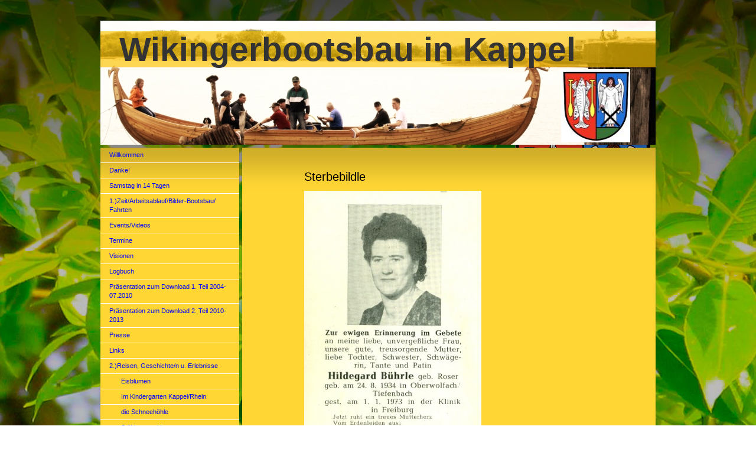

--- FILE ---
content_type: text/html; charset=UTF-8
request_url: http://www.wikinger-kappel.de/2-reisen-geschichte-n-u-erlebnisse/alte-bilder/sterbebildle/
body_size: 10513
content:
<!DOCTYPE html>
<html lang="de"  ><head prefix="og: http://ogp.me/ns# fb: http://ogp.me/ns/fb# business: http://ogp.me/ns/business#">
    <meta http-equiv="Content-Type" content="text/html; charset=utf-8"/>
    <meta name="generator" content="IONOS MyWebsite"/>
        
    <link rel="dns-prefetch" href="//cdn.website-start.de/"/>
    <link rel="dns-prefetch" href="//108.mod.mywebsite-editor.com"/>
    <link rel="dns-prefetch" href="https://108.sb.mywebsite-editor.com/"/>
    <link rel="shortcut icon" href="//cdn.website-start.de/favicon.ico"/>
        <title>Wikingerbootsbau in Kappel - Sterbebildle</title>
    
    

<meta name="format-detection" content="telephone=no"/>
        <meta name="keywords" content="Hobby, Freizeit, Hobbys, Hobbies, Interesse, Gästebuch, Boot, Bootsbauer, Wikinger, Wikingerboot, Wikingerschiff, Holz, Bau, Kappel, Kappel, Grafenhausen, Rhein, Wasser, Schiff, Schiffsbau, Grafenhausen, Holzbearbeitung, 77966, Hafen"/>
            <meta name="description" content="Dies ist der Internetauftritt der Bootsbauer aus Kappel- Grafenhausen. Die Wikinger lebten zwischen 300 vor und 1066 nach Christus. Alle aktuellen Informationen koennen hier eingesehen werden. Die Kappler bauen ein Wikingerboot..."/>
            <meta name="robots" content="index,follow"/>
        <link href="http://www.wikinger-kappel.de/s/style/layout.css?1705936482" rel="stylesheet" type="text/css"/>
    <link href="http://www.wikinger-kappel.de/s/style/main.css?1705936482" rel="stylesheet" type="text/css"/>
    <link href="http://www.wikinger-kappel.de/s/style/font.css?1705936482" rel="stylesheet" type="text/css"/>
    <link href="//cdn.website-start.de/app/cdn/min/group/web.css?1763478093678" rel="stylesheet" type="text/css"/>
<link href="//cdn.website-start.de/app/cdn/min/moduleserver/css/de_DE/common,counter,shoppingbasket?1763478093678" rel="stylesheet" type="text/css"/>
    <link href="https://108.sb.mywebsite-editor.com/app/logstate2-css.php?site=878373475&amp;t=1769906800" rel="stylesheet" type="text/css"/>

<script type="text/javascript">
    /* <![CDATA[ */
var stagingMode = '';
    /* ]]> */
</script>
<script src="https://108.sb.mywebsite-editor.com/app/logstate-js.php?site=878373475&amp;t=1769906800"></script>

    <link href="http://www.wikinger-kappel.de/s/style/print.css?1763478093678" rel="stylesheet" media="print" type="text/css"/>
    <script type="text/javascript">
    /* <![CDATA[ */
    var systemurl = 'https://108.sb.mywebsite-editor.com/';
    var webPath = '/';
    var proxyName = '';
    var webServerName = 'www.wikinger-kappel.de';
    var sslServerUrl = 'https://ssl.kundenserver.de/www.wikinger-kappel.de';
    var nonSslServerUrl = 'http://www.wikinger-kappel.de';
    var webserverProtocol = 'http://';
    var nghScriptsUrlPrefix = '//108.mod.mywebsite-editor.com';
    var sessionNamespace = 'DIY_SB';
    var jimdoData = {
        cdnUrl:  '//cdn.website-start.de/',
        messages: {
            lightBox: {
    image : 'Bild',
    of: 'von'
}

        },
        isTrial: 0,
        pageId: 920113256    };
    var script_basisID = "878373475";

    diy = window.diy || {};
    diy.web = diy.web || {};

        diy.web.jsBaseUrl = "//cdn.website-start.de/s/build/";

    diy.context = diy.context || {};
    diy.context.type = diy.context.type || 'web';
    /* ]]> */
</script>

<script type="text/javascript" src="//cdn.website-start.de/app/cdn/min/group/web.js?1763478093678" crossorigin="anonymous"></script><script type="text/javascript" src="//cdn.website-start.de/s/build/web.bundle.js?1763478093678" crossorigin="anonymous"></script><script src="//cdn.website-start.de/app/cdn/min/moduleserver/js/de_DE/common,counter,shoppingbasket?1763478093678"></script>
<script type="text/javascript" src="https://cdn.website-start.de/proxy/apps/static/resource/dependencies/"></script><script type="text/javascript">
                    if (typeof require !== 'undefined') {
                        require.config({
                            waitSeconds : 10,
                            baseUrl : 'https://cdn.website-start.de/proxy/apps/static/js/'
                        });
                    }
                </script><script type="text/javascript">if (window.jQuery) {window.jQuery_1and1 = window.jQuery;}</script>
<meta name="google-site-verification" content="VtLbmFYjIE6bdY59z1g11aVf6ljUziSwR6OdiHICtRA"/>

<script type="text/javascript">
//<![CDATA[

  var _gaq = _gaq || [];
  _gaq.push(['_setAccount', 'UA-21444195-1']);
  _gaq.push(['_trackPageview']);

  (function() {
    var ga = document.createElement('script'); ga.type = 'text/javascript'; ga.async = true;
    ga.src = ('https:' == document.location.protocol ? 'https://ssl' : 'http://www') + '.google-analytics.com/ga.js';
    var s = document.getElementsByTagName('script')[0]; s.parentNode.insertBefore(ga, s);
  })();

//]]>
</script>
<script type="text/javascript">if (window.jQuery_1and1) {window.jQuery = window.jQuery_1and1;}</script>
<script type="text/javascript" src="//cdn.website-start.de/app/cdn/min/group/pfcsupport.js?1763478093678" crossorigin="anonymous"></script>    <meta property="og:type" content="business.business"/>
    <meta property="og:url" content="http://www.wikinger-kappel.de/2-reisen-geschichte-n-u-erlebnisse/alte-bilder/sterbebildle/"/>
    <meta property="og:title" content="Wikingerbootsbau in Kappel - Sterbebildle"/>
            <meta property="og:description" content="Dies ist der Internetauftritt der Bootsbauer aus Kappel- Grafenhausen. Die Wikinger lebten zwischen 300 vor und 1066 nach Christus. Alle aktuellen Informationen koennen hier eingesehen werden. Die Kappler bauen ein Wikingerboot..."/>
                <meta property="og:image" content="http://www.wikinger-kappel.de/s/misc/logo.jpg?t=1769440314"/>
        <meta property="business:contact_data:country_name" content="Deutschland"/>
    
    
    
    
    
    
    
    
</head>


<body class="body diyBgActive  cc-pagemode-default diy-market-de_DE" data-pageid="920113256" id="page-920113256">
    
    <div class="diyw">
        ﻿<div id="container">
	<div id="header">
		<div id="header_wrapper">
			
<style type="text/css" media="all">
.diyw div#emotion-header {
        max-width: 940px;
        max-height: 210px;
                background: #eeeeee;
    }

.diyw div#emotion-header-title-bg {
    left: 0%;
    top: 11%;
    width: 100%;
    height: 29.28%;

    background-color: #fcc502;
    opacity: 0.67;
    filter: alpha(opacity = 66.58);
    }
.diyw img#emotion-header-logo {
    left: 82.96%;
    top: 38.81%;
    background: transparent;
            width: 12.45%;
        height: 59.05%;
            }

.diyw div#emotion-header strong#emotion-header-title {
    left: 4%;
    top: 7%;
    color: #333333;
        font: normal bold 57px/120% Helvetica, 'Helvetica Neue', 'Trebuchet MS', sans-serif;
}

.diyw div#emotion-no-bg-container{
    max-height: 210px;
}

.diyw div#emotion-no-bg-container .emotion-no-bg-height {
    margin-top: 22.34%;
}
</style>
<div id="emotion-header" data-action="loadView" data-params="active" data-imagescount="1">
            <img src="http://www.wikinger-kappel.de/s/img/emotionheader.jpg?1388318289.940px.210px" id="emotion-header-img" alt=""/>
            
        <div id="ehSlideshowPlaceholder">
            <div id="ehSlideShow">
                <div class="slide-container">
                                        <div style="background-color: #eeeeee">
                            <img src="http://www.wikinger-kappel.de/s/img/emotionheader.jpg?1388318289.940px.210px" alt=""/>
                        </div>
                                    </div>
            </div>
        </div>


        <script type="text/javascript">
        //<![CDATA[
                diy.module.emotionHeader.slideShow.init({ slides: [{"url":"http:\/\/www.wikinger-kappel.de\/s\/img\/emotionheader.jpg?1388318289.940px.210px","image_alt":"","bgColor":"#eeeeee"}] });
        //]]>
        </script>

    
                        <a href="http://www.wikinger-kappel.de/">
        
                    <img id="emotion-header-logo" src="http://www.wikinger-kappel.de/s/misc/logo.jpg?t=1769440314" alt=""/>
        
                    </a>
            
                  	<div id="emotion-header-title-bg"></div>
    
            <strong id="emotion-header-title" style="text-align: left">Wikingerbootsbau in Kappel</strong>
                    <div class="notranslate">
                <svg xmlns="http://www.w3.org/2000/svg" version="1.1" id="emotion-header-title-svg" viewBox="0 0 940 210" preserveAspectRatio="xMinYMin meet"><text style="font-family:Helvetica, 'Helvetica Neue', 'Trebuchet MS', sans-serif;font-size:57px;font-style:normal;font-weight:bold;fill:#333333;line-height:1.2em;"><tspan x="0" style="text-anchor: start" dy="0.95em">Wikingerbootsbau in Kappel</tspan></text></svg>
            </div>
            
    
    <script type="text/javascript">
    //<![CDATA[
    (function ($) {
        function enableSvgTitle() {
                        var titleSvg = $('svg#emotion-header-title-svg'),
                titleHtml = $('#emotion-header-title'),
                emoWidthAbs = 940,
                emoHeightAbs = 210,
                offsetParent,
                titlePosition,
                svgBoxWidth,
                svgBoxHeight;

                        if (titleSvg.length && titleHtml.length) {
                offsetParent = titleHtml.offsetParent();
                titlePosition = titleHtml.position();
                svgBoxWidth = titleHtml.width();
                svgBoxHeight = titleHtml.height();

                                titleSvg.get(0).setAttribute('viewBox', '0 0 ' + svgBoxWidth + ' ' + svgBoxHeight);
                titleSvg.css({
                   left: Math.roundTo(100 * titlePosition.left / offsetParent.width(), 3) + '%',
                   top: Math.roundTo(100 * titlePosition.top / offsetParent.height(), 3) + '%',
                   width: Math.roundTo(100 * svgBoxWidth / emoWidthAbs, 3) + '%',
                   height: Math.roundTo(100 * svgBoxHeight / emoHeightAbs, 3) + '%'
                });

                titleHtml.css('visibility','hidden');
                titleSvg.css('visibility','visible');
            }
        }

        
            var posFunc = function($, overrideSize) {
                var elems = [], containerWidth, containerHeight;
                                    elems.push({
                        selector: '#emotion-header-title',
                        overrideSize: true,
                        horPos: 19,
                        vertPos: 10                    });
                    lastTitleWidth = $('#emotion-header-title').width();
                                                elems.push({
                    selector: '#emotion-header-title-bg',
                    horPos: 0,
                    vertPos: 12                });
                                
                containerWidth = parseInt('940');
                containerHeight = parseInt('210');

                for (var i = 0; i < elems.length; ++i) {
                    var el = elems[i],
                        $el = $(el.selector),
                        pos = {
                            left: el.horPos,
                            top: el.vertPos
                        };
                    if (!$el.length) continue;
                    var anchorPos = $el.anchorPosition();
                    anchorPos.$container = $('#emotion-header');

                    if (overrideSize === true || el.overrideSize === true) {
                        anchorPos.setContainerSize(containerWidth, containerHeight);
                    } else {
                        anchorPos.setContainerSize(null, null);
                    }

                    var pxPos = anchorPos.fromAnchorPosition(pos),
                        pcPos = anchorPos.toPercentPosition(pxPos);

                    var elPos = {};
                    if (!isNaN(parseFloat(pcPos.top)) && isFinite(pcPos.top)) {
                        elPos.top = pcPos.top + '%';
                    }
                    if (!isNaN(parseFloat(pcPos.left)) && isFinite(pcPos.left)) {
                        elPos.left = pcPos.left + '%';
                    }
                    $el.css(elPos);
                }

                // switch to svg title
                enableSvgTitle();
            };

                        var $emotionImg = jQuery('#emotion-header-img');
            if ($emotionImg.length > 0) {
                // first position the element based on stored size
                posFunc(jQuery, true);

                // trigger reposition using the real size when the element is loaded
                var ehLoadEvTriggered = false;
                $emotionImg.one('load', function(){
                    posFunc(jQuery);
                    ehLoadEvTriggered = true;
                                        diy.module.emotionHeader.slideShow.start();
                                    }).each(function() {
                                        if(this.complete || typeof this.complete === 'undefined') {
                        jQuery(this).load();
                    }
                });

                                noLoadTriggeredTimeoutId = setTimeout(function() {
                    if (!ehLoadEvTriggered) {
                        posFunc(jQuery);
                    }
                    window.clearTimeout(noLoadTriggeredTimeoutId)
                }, 5000);//after 5 seconds
            } else {
                jQuery(function(){
                    posFunc(jQuery);
                });
            }

                        if (jQuery.isBrowser && jQuery.isBrowser.ie8) {
                var longTitleRepositionCalls = 0;
                longTitleRepositionInterval = setInterval(function() {
                    if (lastTitleWidth > 0 && lastTitleWidth != jQuery('#emotion-header-title').width()) {
                        posFunc(jQuery);
                    }
                    longTitleRepositionCalls++;
                    // try this for 5 seconds
                    if (longTitleRepositionCalls === 5) {
                        window.clearInterval(longTitleRepositionInterval);
                    }
                }, 1000);//each 1 second
            }

            }(jQuery));
    //]]>
    </script>

    </div>

		</div>
	</div>
	<div id="sidebar">
		<div id="sidebar_inner">
			<div id="sidebar_innermost">
				<div id="sidebar_wrapper" class="altcolor">
					<div id="navigation">
						<div class="webnavigation"><ul id="mainNav1" class="mainNav1"><li class="navTopItemGroup_1"><a data-page-id="918832796" href="http://www.wikinger-kappel.de/" class="level_1"><span>Willkommen</span></a></li><li class="navTopItemGroup_2"><a data-page-id="918832827" href="http://www.wikinger-kappel.de/danke/" class="level_1"><span>Danke!</span></a></li><li class="navTopItemGroup_3"><a data-page-id="921029010" href="http://www.wikinger-kappel.de/samstag-in-14-tagen/" class="level_1"><span>Samstag in 14 Tagen</span></a></li><li class="navTopItemGroup_4"><a data-page-id="918832797" href="http://www.wikinger-kappel.de/1-zeit-arbeitsablauf-bilder-bootsbau-fahrten/" class="level_1"><span>1.)Zeit/Arbeitsablauf/Bilder-Bootsbau/ Fahrten</span></a></li><li class="navTopItemGroup_5"><a data-page-id="918832798" href="http://www.wikinger-kappel.de/events-videos/" class="level_1"><span>Events/Videos</span></a></li><li class="navTopItemGroup_6"><a data-page-id="918832833" href="http://www.wikinger-kappel.de/termine/" class="level_1"><span>Termine</span></a></li><li class="navTopItemGroup_7"><a data-page-id="918832866" href="http://www.wikinger-kappel.de/visionen/" class="level_1"><span>Visionen</span></a></li><li class="navTopItemGroup_8"><a data-page-id="920123694" href="http://www.wikinger-kappel.de/logbuch/" class="level_1"><span>Logbuch</span></a></li><li class="navTopItemGroup_9"><a data-page-id="918832812" href="http://www.wikinger-kappel.de/präsentation-zum-download-1-teil-2004-07-2010/" class="level_1"><span>Präsentation zum Download      1. Teil 2004-07.2010</span></a></li><li class="navTopItemGroup_10"><a data-page-id="920632409" href="http://www.wikinger-kappel.de/präsentation-zum-download-2-teil-2010-2013/" class="level_1"><span>Präsentation zum Download      2. Teil   2010-2013</span></a></li><li class="navTopItemGroup_11"><a data-page-id="918832805" href="http://www.wikinger-kappel.de/presse/" class="level_1"><span>Presse</span></a></li><li class="navTopItemGroup_12"><a data-page-id="918832801" href="http://www.wikinger-kappel.de/links/" class="level_1"><span>Links</span></a></li><li class="navTopItemGroup_13"><a data-page-id="918832818" href="http://www.wikinger-kappel.de/2-reisen-geschichte-n-u-erlebnisse/" class="parent level_1"><span>2.)Reisen, Geschichte/n u. Erlebnisse</span></a></li><li><ul id="mainNav2" class="mainNav2"><li class="navTopItemGroup_13"><a data-page-id="918832883" href="http://www.wikinger-kappel.de/2-reisen-geschichte-n-u-erlebnisse/eisblumen/" class="level_2"><span>Eisblumen</span></a></li><li class="navTopItemGroup_13"><a data-page-id="920910508" href="http://www.wikinger-kappel.de/2-reisen-geschichte-n-u-erlebnisse/im-kindergarten-kappel-rhein/" class="level_2"><span>Im Kindergarten Kappel/Rhein</span></a></li><li class="navTopItemGroup_13"><a data-page-id="920295623" href="http://www.wikinger-kappel.de/2-reisen-geschichte-n-u-erlebnisse/die-schneehöhle/" class="level_2"><span>die Schneehöhle</span></a></li><li class="navTopItemGroup_13"><a data-page-id="918832907" href="http://www.wikinger-kappel.de/2-reisen-geschichte-n-u-erlebnisse/stühle-vorm-haus/" class="level_2"><span>Stühle vorm Haus</span></a></li><li class="navTopItemGroup_13"><a data-page-id="920295686" href="http://www.wikinger-kappel.de/2-reisen-geschichte-n-u-erlebnisse/dr-schrotmühlemann/" class="level_2"><span>dr Schrotmühlemann</span></a></li><li class="navTopItemGroup_13"><a data-page-id="918832886" href="http://www.wikinger-kappel.de/2-reisen-geschichte-n-u-erlebnisse/dr-nikolaus/" class="level_2"><span>dr Nikolaus</span></a></li><li class="navTopItemGroup_13"><a data-page-id="918832908" href="http://www.wikinger-kappel.de/2-reisen-geschichte-n-u-erlebnisse/holzofenbrot/" class="level_2"><span>Holzofenbrot</span></a></li><li class="navTopItemGroup_13"><a data-page-id="918832896" href="http://www.wikinger-kappel.de/2-reisen-geschichte-n-u-erlebnisse/dr-kircheschwizer/" class="level_2"><span>dr Kircheschwizer</span></a></li><li class="navTopItemGroup_13"><a data-page-id="918832897" href="http://www.wikinger-kappel.de/2-reisen-geschichte-n-u-erlebnisse/prozession/" class="level_2"><span>Prozession</span></a></li><li class="navTopItemGroup_13"><a data-page-id="918832887" href="http://www.wikinger-kappel.de/2-reisen-geschichte-n-u-erlebnisse/s-milchhiesle/" class="level_2"><span>s' Milchhiesle</span></a></li><li class="navTopItemGroup_13"><a data-page-id="918832889" href="http://www.wikinger-kappel.de/2-reisen-geschichte-n-u-erlebnisse/ikaufe-in-kappel/" class="level_2"><span>ikaufe in Kappel</span></a></li><li class="navTopItemGroup_13"><a data-page-id="918832904" href="http://www.wikinger-kappel.de/2-reisen-geschichte-n-u-erlebnisse/hüsufgabe/" class="level_2"><span>Hüsufgabe</span></a></li><li class="navTopItemGroup_13"><a data-page-id="920910542" href="http://www.wikinger-kappel.de/2-reisen-geschichte-n-u-erlebnisse/klassenbild-1966-kappel-rhein/" class="level_2"><span>Klassenbild 1966 Kappel/Rhein</span></a></li><li class="navTopItemGroup_13"><a data-page-id="918832857" href="http://www.wikinger-kappel.de/2-reisen-geschichte-n-u-erlebnisse/das-blaue-rad/" class="level_2"><span>Das blaue Rad</span></a></li><li class="navTopItemGroup_13"><a data-page-id="918832859" href="http://www.wikinger-kappel.de/2-reisen-geschichte-n-u-erlebnisse/unser-floß/" class="level_2"><span>Unser Floß</span></a></li><li class="navTopItemGroup_13"><a data-page-id="920616934" href="http://www.wikinger-kappel.de/2-reisen-geschichte-n-u-erlebnisse/schuljahrgang1964/" class="level_2"><span>Schuljahrgang1964</span></a></li><li class="navTopItemGroup_13"><a data-page-id="918832858" href="http://www.wikinger-kappel.de/2-reisen-geschichte-n-u-erlebnisse/claas-europa/" class="level_2"><span>Claas Europa</span></a></li><li class="navTopItemGroup_13"><a data-page-id="918832906" href="http://www.wikinger-kappel.de/2-reisen-geschichte-n-u-erlebnisse/s-bapperts-willi/" class="level_2"><span>s`Bapperts Willi</span></a></li><li class="navTopItemGroup_13"><a data-page-id="918832861" href="http://www.wikinger-kappel.de/2-reisen-geschichte-n-u-erlebnisse/der-schiebe-car/" class="level_2"><span>Der Schiebe Car</span></a></li><li class="navTopItemGroup_13"><a data-page-id="918832888" href="http://www.wikinger-kappel.de/2-reisen-geschichte-n-u-erlebnisse/s-kößlers/" class="level_2"><span>s'Kößlers</span></a></li><li class="navTopItemGroup_13"><a data-page-id="920112913" href="http://www.wikinger-kappel.de/2-reisen-geschichte-n-u-erlebnisse/oma-helene-1967/" class="level_2"><span>Oma Helene 1967</span></a></li><li class="navTopItemGroup_13"><a data-page-id="918832856" href="http://www.wikinger-kappel.de/2-reisen-geschichte-n-u-erlebnisse/waldhütte-1968-69/" class="level_2"><span>Waldhütte 1968/69</span></a></li><li class="navTopItemGroup_13"><a data-page-id="918832884" href="http://www.wikinger-kappel.de/2-reisen-geschichte-n-u-erlebnisse/apollo-11-1969/" class="level_2"><span>Apollo 11/1969</span></a></li><li class="navTopItemGroup_13"><a data-page-id="918832853" href="http://www.wikinger-kappel.de/2-reisen-geschichte-n-u-erlebnisse/fischerboot/" class="level_2"><span>Fischerboot</span></a></li><li class="navTopItemGroup_13"><a data-page-id="918832850" href="http://www.wikinger-kappel.de/2-reisen-geschichte-n-u-erlebnisse/kawa-500/" class="level_2"><span>KAWA 500</span></a></li><li class="navTopItemGroup_13"><a data-page-id="918832851" href="http://www.wikinger-kappel.de/2-reisen-geschichte-n-u-erlebnisse/schulentlassung-1972-kappel-rhein/" class="level_2"><span>Schulentlassung 1972 Kappel/Rhein</span></a></li><li class="navTopItemGroup_13"><a data-page-id="918832881" href="http://www.wikinger-kappel.de/2-reisen-geschichte-n-u-erlebnisse/bruno-s-bar-1972-1975/" class="level_2"><span>Bruno`s Bar 1972-1975</span></a></li><li class="navTopItemGroup_13"><a data-page-id="918832854" href="http://www.wikinger-kappel.de/2-reisen-geschichte-n-u-erlebnisse/1973/" class="level_2"><span>1973</span></a></li><li class="navTopItemGroup_13"><a data-page-id="918832849" href="http://www.wikinger-kappel.de/2-reisen-geschichte-n-u-erlebnisse/mopedausflug/" class="level_2"><span>Mopedausflug</span></a></li><li class="navTopItemGroup_13"><a data-page-id="918832852" href="http://www.wikinger-kappel.de/2-reisen-geschichte-n-u-erlebnisse/bodenseecamping-1973/" class="level_2"><span>Bodenseecamping 1973</span></a></li><li class="navTopItemGroup_13"><a data-page-id="918832871" href="http://www.wikinger-kappel.de/2-reisen-geschichte-n-u-erlebnisse/toul-1975/" class="level_2"><span>Toul 1975</span></a></li><li class="navTopItemGroup_13"><a data-page-id="918832847" href="http://www.wikinger-kappel.de/2-reisen-geschichte-n-u-erlebnisse/motorradclub-blämber/" class="level_2"><span>Motorradclub-Blämber</span></a></li><li class="navTopItemGroup_13"><a data-page-id="918832898" href="http://www.wikinger-kappel.de/2-reisen-geschichte-n-u-erlebnisse/motorradtreffen-1976/" class="level_2"><span>Motorradtreffen 1976</span></a></li><li class="navTopItemGroup_13"><a data-page-id="918832911" href="http://www.wikinger-kappel.de/2-reisen-geschichte-n-u-erlebnisse/im-taubergießen-1976/" class="level_2"><span>Im Taubergießen 1976</span></a></li><li class="navTopItemGroup_13"><a data-page-id="918832901" href="http://www.wikinger-kappel.de/2-reisen-geschichte-n-u-erlebnisse/mv-augusta/" class="level_2"><span>MV Augusta</span></a></li><li class="navTopItemGroup_13"><a data-page-id="918832848" href="http://www.wikinger-kappel.de/2-reisen-geschichte-n-u-erlebnisse/fußballturnier-anno-1976/" class="level_2"><span>Fußballturnier anno 1976</span></a></li><li class="navTopItemGroup_13"><a data-page-id="918832869" href="http://www.wikinger-kappel.de/2-reisen-geschichte-n-u-erlebnisse/musterung-kappel-grafenhausen-1976/" class="level_2"><span>Musterung Kappel-Grafenhausen 1976</span></a></li><li class="navTopItemGroup_13"><a data-page-id="918832890" href="http://www.wikinger-kappel.de/2-reisen-geschichte-n-u-erlebnisse/barras/" class="level_2"><span>Barras</span></a></li><li class="navTopItemGroup_13"><a data-page-id="918832891" href="http://www.wikinger-kappel.de/2-reisen-geschichte-n-u-erlebnisse/honda-750-four-k6/" class="level_2"><span>Honda 750 Four K6</span></a></li><li class="navTopItemGroup_13"><a data-page-id="918832870" href="http://www.wikinger-kappel.de/2-reisen-geschichte-n-u-erlebnisse/aix-les-bains-ab1976/" class="level_2"><span>Aix-Les-Bains ab1976</span></a></li><li class="navTopItemGroup_13"><a data-page-id="918832894" href="http://www.wikinger-kappel.de/2-reisen-geschichte-n-u-erlebnisse/marseille-nice-1978/" class="level_2"><span>Marseille/Nice 1978</span></a></li><li class="navTopItemGroup_13"><a data-page-id="918832899" href="http://www.wikinger-kappel.de/2-reisen-geschichte-n-u-erlebnisse/rund-um-france-1978/" class="level_2"><span>Rund um France 1978</span></a></li><li class="navTopItemGroup_13"><a data-page-id="918832900" href="http://www.wikinger-kappel.de/2-reisen-geschichte-n-u-erlebnisse/yamaha-sr-500-1978/" class="level_2"><span>Yamaha SR 500 /1978</span></a></li><li class="navTopItemGroup_13"><a data-page-id="918832892" href="http://www.wikinger-kappel.de/2-reisen-geschichte-n-u-erlebnisse/berlin-1979/" class="level_2"><span>Berlin 1979</span></a></li><li class="navTopItemGroup_13"><a data-page-id="918832895" href="http://www.wikinger-kappel.de/2-reisen-geschichte-n-u-erlebnisse/glasgow-1981/" class="level_2"><span>Glasgow 1981</span></a></li><li class="navTopItemGroup_13"><a data-page-id="920059938" href="http://www.wikinger-kappel.de/2-reisen-geschichte-n-u-erlebnisse/lebe-das-leben-1983/" class="level_2"><span>Lebe das Leben.............1983</span></a></li><li class="navTopItemGroup_13"><a data-page-id="918832863" href="http://www.wikinger-kappel.de/2-reisen-geschichte-n-u-erlebnisse/griechenland-84/" class="level_2"><span>Griechenland 84</span></a></li><li class="navTopItemGroup_13"><a data-page-id="918832822" href="http://www.wikinger-kappel.de/2-reisen-geschichte-n-u-erlebnisse/israel-84/" class="level_2"><span>Israel 84</span></a></li><li class="navTopItemGroup_13"><a data-page-id="920115225" href="http://www.wikinger-kappel.de/2-reisen-geschichte-n-u-erlebnisse/opa-roser-1985/" class="level_2"><span>Opa Roser 1985</span></a></li><li class="navTopItemGroup_13"><a data-page-id="920116888" href="http://www.wikinger-kappel.de/2-reisen-geschichte-n-u-erlebnisse/der-franzosenhof-fischerbach/" class="level_2"><span>Der Franzosenhof,Fischerbach</span></a></li><li class="navTopItemGroup_13"><a data-page-id="920117067" href="http://www.wikinger-kappel.de/2-reisen-geschichte-n-u-erlebnisse/gerhard-roser-1961/" class="level_2"><span>Gerhard Roser 1961</span></a></li><li class="navTopItemGroup_13"><a data-page-id="918832864" href="http://www.wikinger-kappel.de/2-reisen-geschichte-n-u-erlebnisse/spanien-portugal-rundreise-86/" class="level_2"><span>Spanien/Portugal Rundreise 86</span></a></li><li class="navTopItemGroup_13"><a data-page-id="918832880" href="http://www.wikinger-kappel.de/2-reisen-geschichte-n-u-erlebnisse/frankreich-1987/" class="level_2"><span>Frankreich 1987</span></a></li><li class="navTopItemGroup_13"><a data-page-id="918832819" href="http://www.wikinger-kappel.de/2-reisen-geschichte-n-u-erlebnisse/israel-87/" class="level_2"><span>Israel 87</span></a></li><li class="navTopItemGroup_13"><a data-page-id="918832820" href="http://www.wikinger-kappel.de/2-reisen-geschichte-n-u-erlebnisse/balkanreise-88/" class="level_2"><span>Balkanreise 88</span></a></li><li class="navTopItemGroup_13"><a data-page-id="918832823" href="http://www.wikinger-kappel.de/2-reisen-geschichte-n-u-erlebnisse/marokko-89/" class="level_2"><span>Marokko 89</span></a></li><li class="navTopItemGroup_13"><a data-page-id="918832821" href="http://www.wikinger-kappel.de/2-reisen-geschichte-n-u-erlebnisse/algerien-sahara-90/" class="level_2"><span>Algerien/Sahara 90</span></a></li><li class="navTopItemGroup_13"><a data-page-id="918832867" href="http://www.wikinger-kappel.de/2-reisen-geschichte-n-u-erlebnisse/die-wüstenfahrer/" class="level_2"><span>Die Wüstenfahrer</span></a></li><li class="navTopItemGroup_13"><a data-page-id="918832878" href="http://www.wikinger-kappel.de/2-reisen-geschichte-n-u-erlebnisse/im-erziehungsurlaub-92-94/" class="level_2"><span>Im Erziehungsurlaub 92-94</span></a></li><li class="navTopItemGroup_13"><a data-page-id="920115226" href="http://www.wikinger-kappel.de/2-reisen-geschichte-n-u-erlebnisse/tante-anna-roser-2007/" class="level_2"><span>Tante Anna Roser 2007</span></a></li><li class="navTopItemGroup_13"><a data-page-id="918832826" href="http://www.wikinger-kappel.de/2-reisen-geschichte-n-u-erlebnisse/oma-karolina-cousin-e-g-bührle/" class="level_2"><span>Oma Karolina,Cousin E.G.Bührle</span></a></li><li class="navTopItemGroup_13"><a data-page-id="918832828" href="http://www.wikinger-kappel.de/2-reisen-geschichte-n-u-erlebnisse/wendelin-u-fridolin-in-amerika/" class="level_2"><span>Wendelin u. Fridolin in Amerika</span></a></li><li class="navTopItemGroup_13"><a data-page-id="918832829" href="http://www.wikinger-kappel.de/2-reisen-geschichte-n-u-erlebnisse/die-auswanderer-nach-amerika/" class="level_2"><span>Die Auswanderer nach Amerika</span></a></li><li class="navTopItemGroup_13"><a data-page-id="918832838" href="http://www.wikinger-kappel.de/2-reisen-geschichte-n-u-erlebnisse/info-zur-auswanderungswelle/" class="level_2"><span>Info zur Auswanderungswelle</span></a></li><li class="navTopItemGroup_13"><a data-page-id="918832834" href="http://www.wikinger-kappel.de/2-reisen-geschichte-n-u-erlebnisse/gesichter-ohne-namen/" class="level_2"><span>Gesichter ohne Namen ?!</span></a></li><li class="navTopItemGroup_13"><a data-page-id="918832913" href="http://www.wikinger-kappel.de/2-reisen-geschichte-n-u-erlebnisse/feldpostkarte/" class="level_2"><span>Feldpostkarte</span></a></li><li class="navTopItemGroup_13"><a data-page-id="918832832" href="http://www.wikinger-kappel.de/2-reisen-geschichte-n-u-erlebnisse/s-badner-lied/" class="level_2"><span>s`Badner Lied</span></a></li><li class="navTopItemGroup_13"><a data-page-id="918832824" href="http://www.wikinger-kappel.de/2-reisen-geschichte-n-u-erlebnisse/gemäldeausstellung-heinrich-hägle2004/" class="level_2"><span>Gemäldeausstellung Heinrich  Hägle2004</span></a></li><li class="navTopItemGroup_13"><a data-page-id="920526880" href="http://www.wikinger-kappel.de/2-reisen-geschichte-n-u-erlebnisse/bildergalerie-heinrich-hägle/" class="level_2"><span>Bildergalerie Heinrich Hägle</span></a></li><li class="navTopItemGroup_13"><a data-page-id="918832830" href="http://www.wikinger-kappel.de/2-reisen-geschichte-n-u-erlebnisse/tognum-segelschiffprojekt-2008-09/" class="level_2"><span>Tognum Segelschiffprojekt 2008/09</span></a></li><li class="navTopItemGroup_13"><a data-page-id="918832825" href="http://www.wikinger-kappel.de/2-reisen-geschichte-n-u-erlebnisse/moai-2010/" class="level_2"><span>Moai 2010</span></a></li><li class="navTopItemGroup_13"><a data-page-id="918832831" href="http://www.wikinger-kappel.de/2-reisen-geschichte-n-u-erlebnisse/biberschwanz-einmal-anders/" class="level_2"><span>Biberschwanz einmal anders</span></a></li><li class="navTopItemGroup_13"><a data-page-id="918832915" href="http://www.wikinger-kappel.de/2-reisen-geschichte-n-u-erlebnisse/stamm-baum-2012/" class="level_2"><span>Stamm-Baum 2012</span></a></li><li class="navTopItemGroup_13"><a data-page-id="920612347" href="http://www.wikinger-kappel.de/2-reisen-geschichte-n-u-erlebnisse/1000-km-westwärts-mit-dem-rad-2013/" class="level_2"><span>1000 Km Westwärts mit dem Rad 2013</span></a></li><li class="navTopItemGroup_13"><a data-page-id="920874169" href="http://www.wikinger-kappel.de/2-reisen-geschichte-n-u-erlebnisse/im-westen-der-usa-unterwegs-2015/" class="level_2"><span>Im Westen der USA unterwegs 2015</span></a></li><li class="navTopItemGroup_13"><a data-page-id="920986508" href="http://www.wikinger-kappel.de/2-reisen-geschichte-n-u-erlebnisse/2016-häglebild-von-1976/" class="level_2"><span>2016 Häglebild von 1976</span></a></li><li class="navTopItemGroup_13"><a data-page-id="921027671" href="http://www.wikinger-kappel.de/2-reisen-geschichte-n-u-erlebnisse/chicago-new-orleans-chicago2017/" class="level_2"><span>Chicago-New Orleans- Chicago2017</span></a></li><li class="navTopItemGroup_13"><a data-page-id="921084329" href="http://www.wikinger-kappel.de/2-reisen-geschichte-n-u-erlebnisse/projekt-streuobstwiese-2018/" class="level_2"><span>Projekt Streuobstwiese 2018</span></a></li><li class="navTopItemGroup_13"><a data-page-id="921067919" href="http://www.wikinger-kappel.de/2-reisen-geschichte-n-u-erlebnisse/moai-2019-in-triplicate/" class="level_2"><span>MOAI 2019 in triplicate</span></a></li><li class="navTopItemGroup_13"><a data-page-id="921098778" href="http://www.wikinger-kappel.de/2-reisen-geschichte-n-u-erlebnisse/triumph-retro-2022/" class="level_2"><span>Triumph Retro 2022</span></a></li><li class="navTopItemGroup_13"><a data-page-id="921110416" href="http://www.wikinger-kappel.de/2-reisen-geschichte-n-u-erlebnisse/osterreise-2024/" class="level_2"><span>Osterreise 2024</span></a></li><li class="navTopItemGroup_13"><a data-page-id="921110415" href="http://www.wikinger-kappel.de/2-reisen-geschichte-n-u-erlebnisse/dampfer-meissen-2024/" class="level_2"><span>Dampfer Meissen 2024</span></a></li><li class="navTopItemGroup_13"><a data-page-id="921110417" href="http://www.wikinger-kappel.de/2-reisen-geschichte-n-u-erlebnisse/leutasch-mit-bike-2024/" class="level_2"><span>Leutasch mit Bike 2024</span></a></li><li class="navTopItemGroup_13"><a data-page-id="921114619" href="http://www.wikinger-kappel.de/2-reisen-geschichte-n-u-erlebnisse/nordkap-2025/" class="level_2"><span>Nordkap 2025</span></a></li><li class="navTopItemGroup_13"><a data-page-id="918832839" href="http://www.wikinger-kappel.de/2-reisen-geschichte-n-u-erlebnisse/alte-bilder/" class="parent level_2"><span>Alte Bilder</span></a></li><li><ul id="mainNav3" class="mainNav3"><li class="navTopItemGroup_13"><a data-page-id="918832840" href="http://www.wikinger-kappel.de/2-reisen-geschichte-n-u-erlebnisse/alte-bilder/im-kindergarten/" class="level_3"><span>Im Kindergarten</span></a></li><li class="navTopItemGroup_13"><a data-page-id="918832841" href="http://www.wikinger-kappel.de/2-reisen-geschichte-n-u-erlebnisse/alte-bilder/familienfotos/" class="level_3"><span>Familienfotos</span></a></li><li class="navTopItemGroup_13"><a data-page-id="920113256" href="http://www.wikinger-kappel.de/2-reisen-geschichte-n-u-erlebnisse/alte-bilder/sterbebildle/" class="current level_3"><span>Sterbebildle</span></a></li><li class="navTopItemGroup_13"><a data-page-id="918832865" href="http://www.wikinger-kappel.de/2-reisen-geschichte-n-u-erlebnisse/alte-bilder/fünfziger/" class="level_3"><span>Fünfziger</span></a></li><li class="navTopItemGroup_13"><a data-page-id="918832842" href="http://www.wikinger-kappel.de/2-reisen-geschichte-n-u-erlebnisse/alte-bilder/kappel-rhein-kirchstraße/" class="level_3"><span>Kappel/Rhein, Kirchstraße</span></a></li><li class="navTopItemGroup_13"><a data-page-id="918832893" href="http://www.wikinger-kappel.de/2-reisen-geschichte-n-u-erlebnisse/alte-bilder/fronleichnam/" class="level_3"><span>Fronleichnam</span></a></li><li class="navTopItemGroup_13"><a data-page-id="918832843" href="http://www.wikinger-kappel.de/2-reisen-geschichte-n-u-erlebnisse/alte-bilder/fasent-anno-dazumal/" class="level_3"><span>Fasent anno dazumal</span></a></li><li class="navTopItemGroup_13"><a data-page-id="918832844" href="http://www.wikinger-kappel.de/2-reisen-geschichte-n-u-erlebnisse/alte-bilder/ärdepfelernte-früher/" class="level_3"><span>Ärdepfelernte früher</span></a></li><li class="navTopItemGroup_13"><a data-page-id="920233254" href="http://www.wikinger-kappel.de/2-reisen-geschichte-n-u-erlebnisse/alte-bilder/alte-kirche-vor-1945/" class="level_3"><span>Alte Kirche vor 1945</span></a></li><li class="navTopItemGroup_13"><a data-page-id="920233268" href="http://www.wikinger-kappel.de/2-reisen-geschichte-n-u-erlebnisse/alte-bilder/schule/" class="level_3"><span>Schule</span></a></li><li class="navTopItemGroup_13"><a data-page-id="920233275" href="http://www.wikinger-kappel.de/2-reisen-geschichte-n-u-erlebnisse/alte-bilder/kappel-rhein/" class="level_3"><span>Kappel/Rhein</span></a></li></ul></li><li class="navTopItemGroup_13"><a data-page-id="918832845" href="http://www.wikinger-kappel.de/2-reisen-geschichte-n-u-erlebnisse/kappeler-geschichte/" class="level_2"><span>Kappeler Geschichte</span></a></li><li class="navTopItemGroup_13"><a data-page-id="920034482" href="http://www.wikinger-kappel.de/2-reisen-geschichte-n-u-erlebnisse/kappeler-erinnerungen/" class="level_2"><span>Kappeler Erinnerungen</span></a></li><li class="navTopItemGroup_13"><a data-page-id="920315916" href="http://www.wikinger-kappel.de/2-reisen-geschichte-n-u-erlebnisse/s-kappler-liäd-von-friedrich-stehlin-05-07-1953/" class="level_2"><span>s Kappler Liäd, von Friedrich Stehlin 05.07.1953</span></a></li><li class="navTopItemGroup_13"><a data-page-id="920534405" href="http://www.wikinger-kappel.de/2-reisen-geschichte-n-u-erlebnisse/s-theaterwäldeli-2013-gedicht-von-friedrich-stehlin-kappel-rhein/" class="level_2"><span>s Theaterwäldeli 2013,Gedicht von Friedrich Stehlin,Kappel/Rhein</span></a></li><li class="navTopItemGroup_13"><a data-page-id="920585632" href="http://www.wikinger-kappel.de/2-reisen-geschichte-n-u-erlebnisse/alt-kappel-2013/" class="level_2"><span>Alt-Kappel 2013</span></a></li></ul></li><li class="navTopItemGroup_14"><a data-page-id="918832802" href="http://www.wikinger-kappel.de/gästebuch/" class="level_1"><span>Gästebuch</span></a></li><li class="navTopItemGroup_15"><a data-page-id="918832803" href="http://www.wikinger-kappel.de/kontakt/" class="level_1"><span>Kontakt</span></a></li><li class="navTopItemGroup_16"><a data-page-id="918832902" href="http://www.wikinger-kappel.de/impressum/" class="level_1"><span>Impressum</span></a></li></ul></div>
					</div>
					<div id="sidebar_content">
						<div id="matrix_1023325826" class="sortable-matrix" data-matrixId="1023325826"><div class="n module-type-text diyfeLiveArea "> <p><strong>Homepage online</strong></p>
<p>Dies ist der neue Internetauftritt mit neuen Bildern,</p>
<p>schönerem Design und mehr Möglichkeiten!</p>
<p>Wir wünschen Euch viel Spaß auf den nachfolgenden Seiten!!!</p> </div><div class="n module-type-remoteModule-counter diyfeLiveArea ">             <div id="modul_5779323731_content"><div id="NGH5779323731_" class="counter apsinth-clear">
		<div class="ngh-counter ngh-counter-skin-05a" style="height:20px"><div class="char" style="background-position:-105px 0px;width:15px;height:20px"></div><div class="char" style="background-position:-30px 0px;width:15px;height:20px"></div><div class="char" style="background-position:-120px 0px;width:15px;height:20px"></div><div class="char" style="background-position:-90px 0px;width:15px;height:20px"></div><div class="char" style="background-position:-120px 0px;width:15px;height:20px"></div><div class="char" style="background-position:-30px 0px;width:15px;height:20px"></div></div>		<div class="apsinth-clear"></div>
</div>
</div><script>/* <![CDATA[ */var __NGHModuleInstanceData5779323731 = __NGHModuleInstanceData5779323731 || {};__NGHModuleInstanceData5779323731.server = 'http://108.mod.mywebsite-editor.com';__NGHModuleInstanceData5779323731.data_web = {"content":839793};var m = mm[5779323731] = new Counter(5779323731,13,'counter');if (m.initView_main != null) m.initView_main();/* ]]> */</script>
         </div></div>
					</div>
				</div>
			</div>
		</div>
	</div>
	<div id="wrapper">
		<div id="content" class="DS_content_top">
			<div class="DS_content_bottom">
				<div class="DS_content_middle">
					<div id="content_wrapper" class="altcolor">
						
        <div id="content_area">
        	<div id="content_start"></div>
        	
        
        <div id="matrix_1024407925" class="sortable-matrix" data-matrixId="1024407925"><div class="n module-type-header diyfeLiveArea "> <h1><span class="diyfeDecoration">Sterbebildle</span></h1> </div><div class="n module-type-imageSubtitle diyfeLiveArea "> <div class="clearover imageSubtitle" id="imageSubtitle-5784470905">
    <div class="align-container align-left" style="max-width: 300px">
        <a class="imagewrapper" href="http://www.wikinger-kappel.de/s/cc_images/cache_2420720372.jpg?t=1351450193" rel="lightbox[5784470905]" title="Mutter">
            <img id="image_2420720372" src="http://www.wikinger-kappel.de/s/cc_images/cache_2420720372.jpg?t=1351450193" alt="" style="max-width: 300px; height:auto"/>
        </a>

                <span class="caption">Mutter</span>
        
    </div>

</div>

<script type="text/javascript">
//<![CDATA[
jQuery(function($) {
    var $target = $('#imageSubtitle-5784470905');

    if ($.fn.swipebox && Modernizr.touch) {
        $target
            .find('a[rel*="lightbox"]')
            .addClass('swipebox')
            .swipebox();
    } else {
        $target.tinyLightbox({
            item: 'a[rel*="lightbox"]',
            cycle: false,
            hideNavigation: true
        });
    }
});
//]]>
</script>
 </div><div class="n module-type-imageSubtitle diyfeLiveArea "> <div class="clearover imageSubtitle" id="imageSubtitle-5784470892">
    <div class="align-container align-left" style="max-width: 390px">
        <a class="imagewrapper" href="http://www.wikinger-kappel.de/s/cc_images/cache_2420720325.jpg?t=1351450137" rel="lightbox[5784470892]" title="Vater">
            <img id="image_2420720325" src="http://www.wikinger-kappel.de/s/cc_images/cache_2420720325.jpg?t=1351450137" alt="" style="max-width: 390px; height:auto"/>
        </a>

                <span class="caption">Vater</span>
        
    </div>

</div>

<script type="text/javascript">
//<![CDATA[
jQuery(function($) {
    var $target = $('#imageSubtitle-5784470892');

    if ($.fn.swipebox && Modernizr.touch) {
        $target
            .find('a[rel*="lightbox"]')
            .addClass('swipebox')
            .swipebox();
    } else {
        $target.tinyLightbox({
            item: 'a[rel*="lightbox"]',
            cycle: false,
            hideNavigation: true
        });
    }
});
//]]>
</script>
 </div><div class="n module-type-imageSubtitle diyfeLiveArea "> <div class="clearover imageSubtitle" id="imageSubtitle-5784470922">
    <div class="align-container align-left" style="max-width: 300px">
        <a class="imagewrapper" href="http://www.wikinger-kappel.de/s/cc_images/cache_2420720448.jpg?t=1351450286" rel="lightbox[5784470922]" title="Stiefoma, 2. Frau meines Großvaters  Karl Bührle">
            <img id="image_2420720448" src="http://www.wikinger-kappel.de/s/cc_images/cache_2420720448.jpg?t=1351450286" alt="" style="max-width: 300px; height:auto"/>
        </a>

                <span class="caption">Stiefoma, 2. Frau meines Großvaters  Karl Bührle</span>
        
    </div>

</div>

<script type="text/javascript">
//<![CDATA[
jQuery(function($) {
    var $target = $('#imageSubtitle-5784470922');

    if ($.fn.swipebox && Modernizr.touch) {
        $target
            .find('a[rel*="lightbox"]')
            .addClass('swipebox')
            .swipebox();
    } else {
        $target.tinyLightbox({
            item: 'a[rel*="lightbox"]',
            cycle: false,
            hideNavigation: true
        });
    }
});
//]]>
</script>
 </div><div class="n module-type-imageSubtitle diyfeLiveArea "> <div class="clearover imageSubtitle" id="imageSubtitle-5789111161">
    <div class="align-container align-left" style="max-width: 360px">
        <a class="imagewrapper" href="http://www.wikinger-kappel.de/s/cc_images/cache_2434805601.jpg?t=1389028142" rel="lightbox[5789111161]" title="Großtante Male,Halbschwester meines Großvaters Karl Bührle">
            <img id="image_2434805601" src="http://www.wikinger-kappel.de/s/cc_images/cache_2434805601.jpg?t=1389028142" alt="" style="max-width: 360px; height:auto"/>
        </a>

                <span class="caption">Großtante Male,Halbschwester meines Großvaters Karl Bührle</span>
        
    </div>

</div>

<script type="text/javascript">
//<![CDATA[
jQuery(function($) {
    var $target = $('#imageSubtitle-5789111161');

    if ($.fn.swipebox && Modernizr.touch) {
        $target
            .find('a[rel*="lightbox"]')
            .addClass('swipebox')
            .swipebox();
    } else {
        $target.tinyLightbox({
            item: 'a[rel*="lightbox"]',
            cycle: false,
            hideNavigation: true
        });
    }
});
//]]>
</script>
 </div><div class="n module-type-imageSubtitle diyfeLiveArea "> <div class="clearover imageSubtitle" id="imageSubtitle-5784470947">
    <div class="align-container align-left" style="max-width: 300px">
        <a class="imagewrapper" href="http://www.wikinger-kappel.de/s/cc_images/cache_2420720507.jpg?t=1351450360" rel="lightbox[5784470947]" title="Onkel">
            <img id="image_2420720507" src="http://www.wikinger-kappel.de/s/cc_images/cache_2420720507.jpg?t=1351450360" alt="" style="max-width: 300px; height:auto"/>
        </a>

                <span class="caption">Onkel</span>
        
    </div>

</div>

<script type="text/javascript">
//<![CDATA[
jQuery(function($) {
    var $target = $('#imageSubtitle-5784470947');

    if ($.fn.swipebox && Modernizr.touch) {
        $target
            .find('a[rel*="lightbox"]')
            .addClass('swipebox')
            .swipebox();
    } else {
        $target.tinyLightbox({
            item: 'a[rel*="lightbox"]',
            cycle: false,
            hideNavigation: true
        });
    }
});
//]]>
</script>
 </div><div class="n module-type-imageSubtitle diyfeLiveArea "> <div class="clearover imageSubtitle" id="imageSubtitle-5784470972">
    <div class="align-container align-left" style="max-width: 300px">
        <a class="imagewrapper" href="http://www.wikinger-kappel.de/s/cc_images/cache_2420721194.jpg?t=1351450834" rel="lightbox[5784470972]" title="Onkel Hans, Bruder unerer Mutter">
            <img id="image_2420721194" src="http://www.wikinger-kappel.de/s/cc_images/cache_2420721194.jpg?t=1351450834" alt="" style="max-width: 300px; height:auto"/>
        </a>

                <span class="caption">Onkel Hans, Bruder unerer Mutter</span>
        
    </div>

</div>

<script type="text/javascript">
//<![CDATA[
jQuery(function($) {
    var $target = $('#imageSubtitle-5784470972');

    if ($.fn.swipebox && Modernizr.touch) {
        $target
            .find('a[rel*="lightbox"]')
            .addClass('swipebox')
            .swipebox();
    } else {
        $target.tinyLightbox({
            item: 'a[rel*="lightbox"]',
            cycle: false,
            hideNavigation: true
        });
    }
});
//]]>
</script>
 </div><div class="n module-type-imageSubtitle diyfeLiveArea "> <div class="clearover imageSubtitle" id="imageSubtitle-5789110889">
    <div class="align-container align-center" style="max-width: 540px">
        <a class="imagewrapper" href="http://www.wikinger-kappel.de/s/cc_images/cache_2434804628.jpg?t=1389026525" rel="lightbox[5789110889]" title="Großonkel , Bruder meines Opas, und meiner Stiefoma Helena">
            <img id="image_2434804628" src="http://www.wikinger-kappel.de/s/cc_images/cache_2434804628.jpg?t=1389026525" alt="" style="max-width: 540px; height:auto"/>
        </a>

                <span class="caption">Großonkel , Bruder meines Opas, und meiner Stiefoma Helena</span>
        
    </div>

</div>

<script type="text/javascript">
//<![CDATA[
jQuery(function($) {
    var $target = $('#imageSubtitle-5789110889');

    if ($.fn.swipebox && Modernizr.touch) {
        $target
            .find('a[rel*="lightbox"]')
            .addClass('swipebox')
            .swipebox();
    } else {
        $target.tinyLightbox({
            item: 'a[rel*="lightbox"]',
            cycle: false,
            hideNavigation: true
        });
    }
});
//]]>
</script>
 </div><div class="n module-type-imageSubtitle diyfeLiveArea "> <div class="clearover imageSubtitle" id="imageSubtitle-5784471092">
    <div class="align-container align-left" style="max-width: 300px">
        <a class="imagewrapper" href="http://www.wikinger-kappel.de/s/cc_images/cache_2420721309.jpg?t=1351450924" rel="lightbox[5784471092]" title="Onkel August, Mann meiner Tante Luise">
            <img id="image_2420721309" src="http://www.wikinger-kappel.de/s/cc_images/cache_2420721309.jpg?t=1351450924" alt="" style="max-width: 300px; height:auto"/>
        </a>

                <span class="caption">Onkel August, Mann meiner Tante Luise</span>
        
    </div>

</div>

<script type="text/javascript">
//<![CDATA[
jQuery(function($) {
    var $target = $('#imageSubtitle-5784471092');

    if ($.fn.swipebox && Modernizr.touch) {
        $target
            .find('a[rel*="lightbox"]')
            .addClass('swipebox')
            .swipebox();
    } else {
        $target.tinyLightbox({
            item: 'a[rel*="lightbox"]',
            cycle: false,
            hideNavigation: true
        });
    }
});
//]]>
</script>
 </div><div class="n module-type-imageSubtitle diyfeLiveArea "> <div class="clearover imageSubtitle" id="imageSubtitle-5784471114">
    <div class="align-container align-left" style="max-width: 300px">
        <a class="imagewrapper" href="http://www.wikinger-kappel.de/s/cc_images/cache_2420721467.jpg?t=1351451027" rel="lightbox[5784471114]" title="Onkel Franz, Mann meiner Großtante Hilda">
            <img id="image_2420721467" src="http://www.wikinger-kappel.de/s/cc_images/cache_2420721467.jpg?t=1351451027" alt="" style="max-width: 300px; height:auto"/>
        </a>

                <span class="caption">Onkel Franz, Mann meiner Großtante Hilda</span>
        
    </div>

</div>

<script type="text/javascript">
//<![CDATA[
jQuery(function($) {
    var $target = $('#imageSubtitle-5784471114');

    if ($.fn.swipebox && Modernizr.touch) {
        $target
            .find('a[rel*="lightbox"]')
            .addClass('swipebox')
            .swipebox();
    } else {
        $target.tinyLightbox({
            item: 'a[rel*="lightbox"]',
            cycle: false,
            hideNavigation: true
        });
    }
});
//]]>
</script>
 </div><div class="n module-type-imageSubtitle diyfeLiveArea "> <div class="clearover imageSubtitle" id="imageSubtitle-5789110762">
    <div class="align-container align-center" style="max-width: 540px">
        <a class="imagewrapper" href="http://www.wikinger-kappel.de/s/cc_images/cache_2434804051.jpg?t=1389025891" rel="lightbox[5789110762]" title="Großtante Frieda">
            <img id="image_2434804051" src="http://www.wikinger-kappel.de/s/cc_images/cache_2434804051.jpg?t=1389025891" alt="" style="max-width: 540px; height:auto"/>
        </a>

                <span class="caption">Großtante Frieda</span>
        
    </div>

</div>

<script type="text/javascript">
//<![CDATA[
jQuery(function($) {
    var $target = $('#imageSubtitle-5789110762');

    if ($.fn.swipebox && Modernizr.touch) {
        $target
            .find('a[rel*="lightbox"]')
            .addClass('swipebox')
            .swipebox();
    } else {
        $target.tinyLightbox({
            item: 'a[rel*="lightbox"]',
            cycle: false,
            hideNavigation: true
        });
    }
});
//]]>
</script>
 </div><div class="n module-type-imageSubtitle diyfeLiveArea "> <div class="clearover imageSubtitle" id="imageSubtitle-5789110786">
    <div class="align-container align-center" style="max-width: 540px">
        <a class="imagewrapper" href="http://www.wikinger-kappel.de/s/cc_images/cache_2434804256.jpg?t=1389026055" rel="lightbox[5789110786]">
            <img id="image_2434804256" src="http://www.wikinger-kappel.de/s/cc_images/cache_2434804256.jpg?t=1389026055" alt="" style="max-width: 540px; height:auto"/>
        </a>

        
    </div>

</div>

<script type="text/javascript">
//<![CDATA[
jQuery(function($) {
    var $target = $('#imageSubtitle-5789110786');

    if ($.fn.swipebox && Modernizr.touch) {
        $target
            .find('a[rel*="lightbox"]')
            .addClass('swipebox')
            .swipebox();
    } else {
        $target.tinyLightbox({
            item: 'a[rel*="lightbox"]',
            cycle: false,
            hideNavigation: true
        });
    }
});
//]]>
</script>
 </div><div class="n module-type-imageSubtitle diyfeLiveArea "> <div class="clearover imageSubtitle" id="imageSubtitle-5789110821">
    <div class="align-container align-left" style="max-width: 270px">
        <a class="imagewrapper" href="http://www.wikinger-kappel.de/s/cc_images/cache_2434804326.jpg?t=1389026159" rel="lightbox[5789110821]">
            <img id="image_2434804326" src="http://www.wikinger-kappel.de/s/cc_images/cache_2434804326.jpg?t=1389026159" alt="" style="max-width: 270px; height:auto"/>
        </a>

        
    </div>

</div>

<script type="text/javascript">
//<![CDATA[
jQuery(function($) {
    var $target = $('#imageSubtitle-5789110821');

    if ($.fn.swipebox && Modernizr.touch) {
        $target
            .find('a[rel*="lightbox"]')
            .addClass('swipebox')
            .swipebox();
    } else {
        $target.tinyLightbox({
            item: 'a[rel*="lightbox"]',
            cycle: false,
            hideNavigation: true
        });
    }
});
//]]>
</script>
 </div><div class="n module-type-imageSubtitle diyfeLiveArea "> <div class="clearover imageSubtitle" id="imageSubtitle-5789110838">
    <div class="align-container align-right" style="max-width: 330px">
        <a class="imagewrapper" href="http://www.wikinger-kappel.de/s/cc_images/cache_2434804394.jpg?t=1389026261" rel="lightbox[5789110838]">
            <img id="image_2434804394" src="http://www.wikinger-kappel.de/s/cc_images/cache_2434804394.jpg?t=1389026261" alt="" style="max-width: 330px; height:auto"/>
        </a>

        
    </div>

</div>

<script type="text/javascript">
//<![CDATA[
jQuery(function($) {
    var $target = $('#imageSubtitle-5789110838');

    if ($.fn.swipebox && Modernizr.touch) {
        $target
            .find('a[rel*="lightbox"]')
            .addClass('swipebox')
            .swipebox();
    } else {
        $target.tinyLightbox({
            item: 'a[rel*="lightbox"]',
            cycle: false,
            hideNavigation: true
        });
    }
});
//]]>
</script>
 </div><div class="n module-type-imageSubtitle diyfeLiveArea "> <div class="clearover imageSubtitle" id="imageSubtitle-5789110861">
    <div class="align-container align-center" style="max-width: 540px">
        <a class="imagewrapper" href="http://www.wikinger-kappel.de/s/cc_images/cache_2434804587.jpg?t=1389026380" rel="lightbox[5789110861]" title="unsere Nachbarn">
            <img id="image_2434804587" src="http://www.wikinger-kappel.de/s/cc_images/cache_2434804587.jpg?t=1389026380" alt="" style="max-width: 540px; height:auto"/>
        </a>

                <span class="caption">unsere Nachbarn</span>
        
    </div>

</div>

<script type="text/javascript">
//<![CDATA[
jQuery(function($) {
    var $target = $('#imageSubtitle-5789110861');

    if ($.fn.swipebox && Modernizr.touch) {
        $target
            .find('a[rel*="lightbox"]')
            .addClass('swipebox')
            .swipebox();
    } else {
        $target.tinyLightbox({
            item: 'a[rel*="lightbox"]',
            cycle: false,
            hideNavigation: true
        });
    }
});
//]]>
</script>
 </div><div class="n module-type-imageSubtitle diyfeLiveArea "> <div class="clearover imageSubtitle" id="imageSubtitle-5789111011">
    <div class="align-container align-center" style="max-width: 330px">
        <a class="imagewrapper" href="http://www.wikinger-kappel.de/s/cc_images/cache_2434804965.jpg?t=1389027218" rel="lightbox[5789111011]" title="Sohn v.August u. Katharina Löffel">
            <img id="image_2434804965" src="http://www.wikinger-kappel.de/s/cc_images/cache_2434804965.jpg?t=1389027218" alt="" style="max-width: 330px; height:auto"/>
        </a>

                <span class="caption">Sohn v.August u. Katharina Löffel</span>
        
    </div>

</div>

<script type="text/javascript">
//<![CDATA[
jQuery(function($) {
    var $target = $('#imageSubtitle-5789111011');

    if ($.fn.swipebox && Modernizr.touch) {
        $target
            .find('a[rel*="lightbox"]')
            .addClass('swipebox')
            .swipebox();
    } else {
        $target.tinyLightbox({
            item: 'a[rel*="lightbox"]',
            cycle: false,
            hideNavigation: true
        });
    }
});
//]]>
</script>
 </div><div class="n module-type-imageSubtitle diyfeLiveArea "> <div class="clearover imageSubtitle" id="imageSubtitle-5789110939">
    <div class="align-container align-center" style="max-width: 570px">
        <a class="imagewrapper" href="http://www.wikinger-kappel.de/s/cc_images/cache_2434804783.jpg?t=1389026881" rel="lightbox[5789110939]" title="unsere Nachbarin">
            <img id="image_2434804783" src="http://www.wikinger-kappel.de/s/cc_images/cache_2434804783.jpg?t=1389026881" alt="" style="max-width: 570px; height:auto"/>
        </a>

                <span class="caption">unsere Nachbarin</span>
        
    </div>

</div>

<script type="text/javascript">
//<![CDATA[
jQuery(function($) {
    var $target = $('#imageSubtitle-5789110939');

    if ($.fn.swipebox && Modernizr.touch) {
        $target
            .find('a[rel*="lightbox"]')
            .addClass('swipebox')
            .swipebox();
    } else {
        $target.tinyLightbox({
            item: 'a[rel*="lightbox"]',
            cycle: false,
            hideNavigation: true
        });
    }
});
//]]>
</script>
 </div><div class="n module-type-imageSubtitle diyfeLiveArea "> <div class="clearover imageSubtitle" id="imageSubtitle-5789111052">
    <div class="align-container align-center" style="max-width: 510px">
        <a class="imagewrapper" href="http://www.wikinger-kappel.de/s/cc_images/cache_2434805135.jpg?t=1389027386" rel="lightbox[5789111052]">
            <img id="image_2434805135" src="http://www.wikinger-kappel.de/s/cc_images/cache_2434805135.jpg?t=1389027386" alt="" style="max-width: 510px; height:auto"/>
        </a>

        
    </div>

</div>

<script type="text/javascript">
//<![CDATA[
jQuery(function($) {
    var $target = $('#imageSubtitle-5789111052');

    if ($.fn.swipebox && Modernizr.touch) {
        $target
            .find('a[rel*="lightbox"]')
            .addClass('swipebox')
            .swipebox();
    } else {
        $target.tinyLightbox({
            item: 'a[rel*="lightbox"]',
            cycle: false,
            hideNavigation: true
        });
    }
});
//]]>
</script>
 </div><div class="n module-type-imageSubtitle diyfeLiveArea "> <div class="clearover imageSubtitle" id="imageSubtitle-5789111091">
    <div class="align-container align-center" style="max-width: 540px">
        <a class="imagewrapper" href="http://www.wikinger-kappel.de/s/cc_images/cache_2434805386.jpg?t=1389027581" rel="lightbox[5789111091]">
            <img id="image_2434805386" src="http://www.wikinger-kappel.de/s/cc_images/cache_2434805386.jpg?t=1389027581" alt="" style="max-width: 540px; height:auto"/>
        </a>

        
    </div>

</div>

<script type="text/javascript">
//<![CDATA[
jQuery(function($) {
    var $target = $('#imageSubtitle-5789111091');

    if ($.fn.swipebox && Modernizr.touch) {
        $target
            .find('a[rel*="lightbox"]')
            .addClass('swipebox')
            .swipebox();
    } else {
        $target.tinyLightbox({
            item: 'a[rel*="lightbox"]',
            cycle: false,
            hideNavigation: true
        });
    }
});
//]]>
</script>
 </div></div>
        
        
        </div>
					</div>
				</div>
			</div>			
		</div>
		<div id="footer">
			<div class="DS_content_top">
				<div class="DS_content_bottom">
					<div class="DS_content_middle">
						<div id="footer_wrapper" class="altcolor">
							<div id="contentfooter">
    <div class="leftrow">
                        <a rel="nofollow" href="javascript:window.print();">
                    <img class="inline" height="14" width="18" src="//cdn.website-start.de/s/img/cc/printer.gif" alt=""/>
                    Druckversion                </a> <span class="footer-separator">|</span>
                <a href="http://www.wikinger-kappel.de/sitemap/">Sitemap</a>
                        <br/> © Willi und Christian Bührle<br/>
<br/>
            </div>
    <script type="text/javascript">
        window.diy.ux.Captcha.locales = {
            generateNewCode: 'Neuen Code generieren',
            enterCode: 'Bitte geben Sie den Code ein'
        };
        window.diy.ux.Cap2.locales = {
            generateNewCode: 'Neuen Code generieren',
            enterCode: 'Bitte geben Sie den Code ein'
        };
    </script>
    <div class="rightrow">
                    <span class="loggedout">
                <a rel="nofollow" id="login" href="https://login.1and1-editor.com/878373475/www.wikinger-kappel.de/de?pageId=920113256">
                    Login                </a>
            </span>
                
                <span class="loggedin">
            <a rel="nofollow" id="logout" href="https://108.sb.mywebsite-editor.com/app/cms/logout.php">Logout</a> <span class="footer-separator">|</span>
            <a rel="nofollow" id="edit" href="https://108.sb.mywebsite-editor.com/app/878373475/920113256/">Seite bearbeiten</a>
        </span>
    </div>
</div>
            <div id="loginbox" class="hidden">
                <script type="text/javascript">
                    /* <![CDATA[ */
                    function forgotpw_popup() {
                        var url = 'https://passwort.1und1.de/xml/request/RequestStart';
                        fenster = window.open(url, "fenster1", "width=600,height=400,status=yes,scrollbars=yes,resizable=yes");
                        // IE8 doesn't return the window reference instantly or at all.
                        // It may appear the call failed and fenster is null
                        if (fenster && fenster.focus) {
                            fenster.focus();
                        }
                    }
                    /* ]]> */
                </script>
                                <img class="logo" src="//cdn.website-start.de/s/img/logo.gif" alt="IONOS" title="IONOS"/>

                <div id="loginboxOuter"></div>
            </div>
        

							<div class="c"></div>
						</div>
					</div>
				</div>			
			</div>
		</div>
	</div>
</div>
<div id="background"></div>    </div>

    
    </body>


<!-- rendered at Mon, 26 Jan 2026 16:11:55 +0100 -->
</html>


--- FILE ---
content_type: text/css
request_url: http://www.wikinger-kappel.de/s/style/main.css?1705936482
body_size: 198
content:
.body { background-color: #ffffff;background-image: url(http://www.wikinger-kappel.de/s/img/background.jpg?1705936887);background-repeat: repeat;background-position: right center;background-attachment: scroll;background-size: auto;-ms-behavior: url(/c/htc/backgroundsize.min.htc); } 